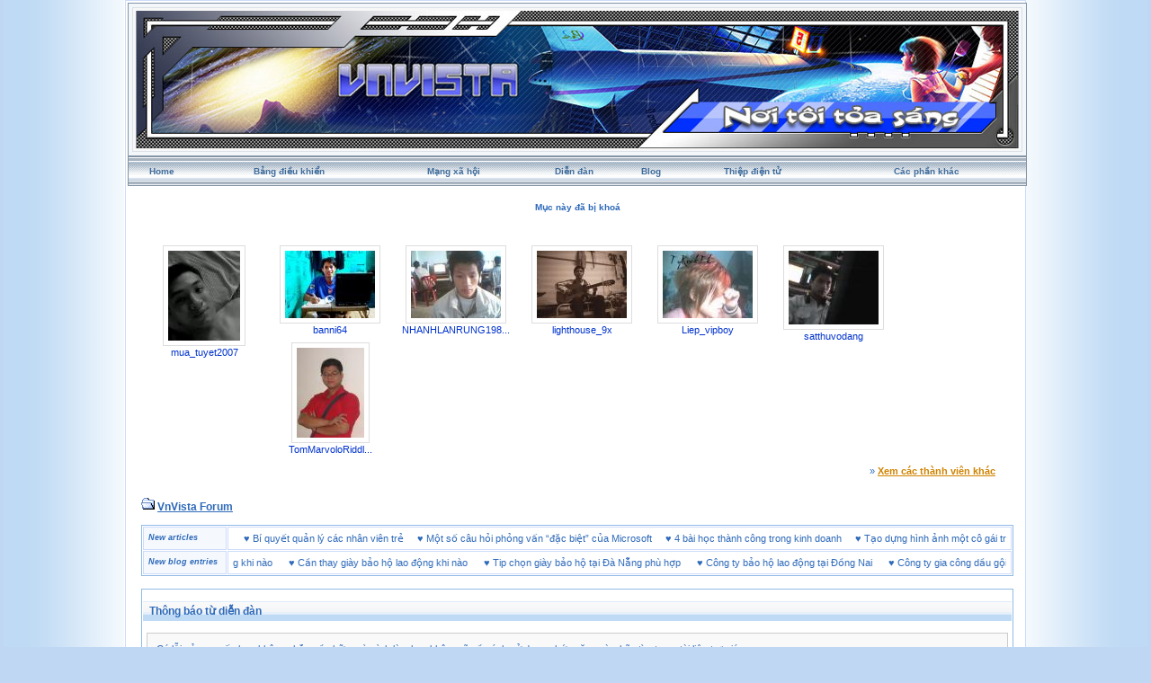

--- FILE ---
content_type: text/html; charset=UTF-8
request_url: https://vnvista.com/forums/index.php?s=a3f88412db82b286979b7f237dfdcee4&act=UserCP
body_size: 5578
content:
<!DOCTYPE html PUBLIC "-//W3C//DTD HTML 4.01 Transitional//EN">
<html xml:lang="en" lang="en" xmlns="http://www.w3.org/1999/xhtml">
<head> 
<meta http-equiv="content-type" content="text/html; charset=UTF-8" />
<meta name="keywords" content="mang xa hoi, choi game, viet blog, cong dong, ket ban, giai tri, giao luu, tao blog mien phi, dien dan, tin tuc, tro choi, game online, forums" />
<meta name="description" content="Mạng xã hội Việt Nam, tạo blog, kết bạn, giải trí, chơi game online, xem phim, nghe nhạc, trò chơi miễn phí, tin tức, chia sẻ hình ảnh, giao lưu trực tuyến">
<meta name="robots" content="index,follow">
<title>Thông báo từ diễn đàn</title>

 
<style type="text/css" media="all">
	@import url(https://vnvista.com/forums/stylesheet.css);
</style>

<script type="text/javascript" src="https://ajax.googleapis.com/ajax/libs/jquery/1.4.2/jquery.min.js"></script>

<script type="text/javascript">
$(function() {
$('#head_text').hide();
});
</script>



</head>
 
<body onLoad="ImagesResize()">
 

<div id="ipbwrapper">

<table style="width:100%" align="center"><tr><td style="padding:0px">

<!--ipb.javascript.start-->
<script type="text/javascript">
<!--
 var ipb_var_st       = "";
 var ipb_lang_tpl_q1  = "Hãy nhập trang cần tới giữa 1 và";
 var ipb_var_s        = "c2d2c023167ed5f59619f98d37d0efb0";
 var ipb_var_phpext   = "php";
 var ipb_var_base_url = "https://vnvista.com/forums/index.php?s=c2d2c023167ed5f59619f98d37d0efb0&amp;";
 var ipb_input_f      = "";
 var ipb_input_t      = "";
 var ipb_input_p      = "";
 var ipb_var_cookieid = "";
 var ipb_var_cookie_domain = "";
 var ipb_var_cookie_path   = "/";
 //-->
</script>
<script type="text/javascript" src='jscripts/ipb_global.js'></script>
<script type="text/javascript" src='jscripts/vbulletin_menu.js'></script>
<script type="text/javascript" src='jscripts/him.js'></script>
<!--ipb.javascript.end-->

<!-- begin logo-->
<table  align="center" class="border1"><tr><td align="left" valign="top"  style="padding: 0px;"><table width="100%" align="center" class="border2"><tr><td align="left" valign="top" style="padding: 1px;"><table width="100%" align="center" border="0" cellpadding="0" cellspacing="0" class="navborder"><tr><td align="left" valign="top" width="100%" style="padding: 0px;">

	<div style="position:absolute;">
		<embed src="https://vnvista.com/forums/images/snow.swf" width="240px" height="120px" quality="high" pluginspage="http://www.macromedia.com/go/getflashplayer" type="application/x-shockwave-flash" menu="false" wmode="transparent"></embed>
	</div>
	<a href="https://vnvista.com/forums"><img src='https://vnvista.com/forums/images/1024.jpg' width='980' height='153'></a>
</td></tr></table> </td> </tr> </table> </td> </tr> </table>
<!-- end logo-->

<!-- nav buttons bar ############ -->
<div align="center">
<table style="background-image:url(style_images/cobalt/hy_nav_back.gif); border-top-width:0px" cellpadding="0" cellspacing="0" border="0" width="100%" align="center" class="navborder">
	<tr align="center">


		<td height="33" class="hnav" style="padding: 0px;"><a href="../">Home</a></td>

		<td class="hnav" style="padding: 0px;"><a href="https://vnvista.com/forums/index.php?s=c2d2c023167ed5f59619f98d37d0efb0&amp;act=UserCP">Bảng điều khiển</a></td>

		<td class="hnav" style="padding: 0px;"><a href="/mangxahoi">Mạng xã hội</a></td>

		<td class="hnav" style="padding: 0px;"><a href="https://vnvista.com/forums/index.php?s=c2d2c023167ed5f59619f98d37d0efb0&amp;act=idx">Diễn đàn</a></td>

		<td class="hnav" style="padding: 0px;"><a href="/blog">Blog</a></td>

		<td class="hnav" style="padding: 0px;"><a href="https://vnvista.com/forums/index.php?s=c2d2c023167ed5f59619f98d37d0efb0&amp;automodule=network&cmd=ecard">Thiệp điện tử</a></td>

        <td class="hnav" style="padding: 0px;"><!--IBF.RULES--></td>
        <td class="hnav" style="padding: 0px;"><!--IBF.CHATLINK--></td>
        <td class="hnav" style="padding: 0px;"><!--IBF.TSLLINK--></td>
		<td class="hnav" id="toplinks"><a href="#toplinks">Các phần khác <script type="text/javascript">vbmenu_register("toplinks");</script></a></td>
		<!--IBF.CHATLINK--><!--IBF.TSLLINK-->

<div id="toplinks_menu" style="display:none; width:100px" align="left">
<span style="font-size:5pt">&nbsp;</span><br />
<div class="borderwrap">
<div class="maintitle">Các phần khác</div>
 <div>- <a href='https://vnvista.com/forums/index.php?s=c2d2c023167ed5f59619f98d37d0efb0&amp;act=wb' style="text-decoration:none">Ước nguyện</a></div>
 <div class="row2">- <a href='https://vnvista.com/forums/index.php?s=c2d2c023167ed5f59619f98d37d0efb0&amp;act=mf' style="text-decoration:none">Kết bạn</a></div>
 <div>- <a href='https://vnvista.com/forums/index.php?s=c2d2c023167ed5f59619f98d37d0efb0&amp;act=cpages' style="text-decoration:none">Thư viện</a></div>
 <div class="row2" style="color:#2b5c8d">- <a href="https://vnvista.com/forums/index.php?s=c2d2c023167ed5f59619f98d37d0efb0&amp;act=Search&amp;f=" style="text-decoration:none">Tìm kiếm</a></div>
 <div>- <a href="https://vnvista.com/forums/index.php?s=c2d2c023167ed5f59619f98d37d0efb0&amp;act=Members" style="text-decoration:none">Thành viên</a></div>
 <div class="row2" style="color:#2b5c8d">- <a href="https://vnvista.com/forums/index.php?s=c2d2c023167ed5f59619f98d37d0efb0&amp;act=calendar" style="text-decoration:none">Sổ lịch</a></div>
 <div>- <a href="https://vnvista.com/forums/index.php?s=c2d2c023167ed5f59619f98d37d0efb0&amp;act=Help" style="text-decoration:none">Trợ giúp</a></div>
</div>
</div>

	</tr>
</table>
</div>
<!-- / nav buttons bar ############ -->


	<div align="center">

		<div class="page" style="width:99%; text-align:left">
			<div style="padding:0px 10px 0px 10px">


<div style="padding: 5px;"></div>
<div id="userlinksguest">
	<p class="pcen"><b>Mục này đã bị khoá</b></b></p>
</div>
<!--GFMESSAGE-->
<br /><br />

<div class="forum_featured_profile_row">
	<div class="forum_featured_profile">
		<a href="/hi/20253" class="forum_profile_border"><img src="https://vnvista.com/forums/gallery/1214365559/tn_gallery_20253__1398.jpg" alt="mua_tuyet2007" /></a><br />
		<a href="/hi/20253">mua_tuyet2007</a>
	</div>
	<div class="forum_featured_profile">
		<a href="/hi/21226" class="forum_profile_border"><img src="https://vnvista.com/forums/gallery/1167988439/tn_gallery_21226__155017.jpg" alt="banni64" /></a><br />
		<a href="/hi/21226">banni64</a>
	</div>
	<div class="forum_featured_profile">
		<a href="/hi/24106" class="forum_profile_border"><img src="https://vnvista.com/forums/gallery/1173493361/tn_gallery_24106__426.jpg" alt="NHANHLANRUNG198565" /></a><br />
		<a href="/hi/24106">NHANHLANRUNG198...</a>
	</div>
	<div class="forum_featured_profile">
		<a href="/hi/24777" class="forum_profile_border"><img src="https://vnvista.com/forums/gallery/1173936749/tn_gallery_24777__151371.jpg" alt="lighthouse_9x" /></a><br />
		<a href="/hi/24777">lighthouse_9x</a>
	</div>
	<div class="forum_featured_profile">
		<a href="/hi/41931" class="forum_profile_border"><img src="https://vnvista.com/forums/gallery/1251944832/tn_gallery_41931__1605.jpg" alt="Liep_vipboy" /></a><br />
		<a href="/hi/41931">Liep_vipboy</a>
	</div>
	<div class="forum_featured_profile">
		<a href="/hi/41985" class="forum_profile_border"><img src="https://vnvista.com/forums/gallery/1251944832/tn_gallery_41985__3510.jpg" alt="satthuvodang" /></a><br />
		<a href="/hi/41985">satthuvodang</a>
	</div>
	<div class="forum_featured_profile">
		<a href="/hi/48905" class="forum_profile_border"><img src="https://vnvista.com/forums/gallery/1292495196/tn_gallery_48905__321410.jpg" alt="TomMarvoloRiddle" /></a><br />
		<a href="/hi/48905">TomMarvoloRiddl...</a>
	</div>	<br clear="all" />
	<div class="other_members">
		&raquo; <a href="/mangxahoi">Xem các thành viên khác</a>
	</div>
</div>
<br />




<div id="navstrip"><img src='style_images/cobalt/nav.gif' border='0'  alt='&gt;' />&nbsp;<a href='https://vnvista.com/forums/index.php?s=c2d2c023167ed5f59619f98d37d0efb0&amp;act=idx'>VnVista Forum</a></div>
<div class="borderwrap marquee-ticker">
<table cellspacing="1">
	<tr>
		<td class="row2" width="100"> <span class="postdetails"><b><i>New articles</i></b> </span> </td>
		<td class='row1'><MARQUEE 'behavior='scroll' direction='right' scrollamount='6' width='860' onmouseover='this.stop()' onmouseout='this.start()'> &hearts; <a href="https://vnvista.com/article596.html">Năng lực quản lý: nhân tố thứ năm</a>&nbsp; &nbsp; &nbsp;&hearts; <a href="https://vnvista.com/article595.html">Lựa chọn mục tiêu cuộc đời</a>&nbsp; &nbsp; &nbsp;&hearts; <a href="https://vnvista.com/article594.html">10 bí quyết cân bằng công việc và gia đình</a>&nbsp; &nbsp; &nbsp;&hearts; <a href="https://vnvista.com/article593.html">Cô đơn trên mạng</a>&nbsp; &nbsp; &nbsp;&hearts; <a href="https://vnvista.com/article592.html">Chứng khoán: Giấc mơ và ác mộng</a>&nbsp; &nbsp; &nbsp;&hearts; <a href="https://vnvista.com/article591.html">Tám</a>&nbsp; &nbsp; &nbsp;&hearts; <a href="https://vnvista.com/article590.html">Những tính năng của blog VnVista</a>&nbsp; &nbsp; &nbsp;&hearts; <a href="https://vnvista.com/article589.html">Các mạng xã hội thống trị Google</a>&nbsp; &nbsp; &nbsp;&hearts; <a href="https://vnvista.com/article588.html">Điều gì tạo nên một giám đốc công nghệ thông tin giỏi?</a>&nbsp; &nbsp; &nbsp;&hearts; <a href="https://vnvista.com/article587.html">Cố gắng xóa bỏ những ấn tượng xấu</a>&nbsp; &nbsp; &nbsp;&hearts; <a href="https://vnvista.com/article586.html">Cần một cách làm ăn mới</a>&nbsp; &nbsp; &nbsp;&hearts; <a href="https://vnvista.com/article585.html">Tiếp thị hướng đến doanh nhân</a>&nbsp; &nbsp; &nbsp;&hearts; <a href="https://vnvista.com/article584.html">Đưa cửa hàng thật lên chợ ảo</a>&nbsp; &nbsp; &nbsp;&hearts; <a href="https://vnvista.com/article583.html">Bí quyết quản lý các nhân viên trẻ</a>&nbsp; &nbsp; &nbsp;&hearts; <a href="https://vnvista.com/article582.html">Một số câu hỏi phỏng vấn “đặc biệt” của Microsoft</a>&nbsp; &nbsp; &nbsp;&hearts; <a href="https://vnvista.com/article581.html">4 bài học thành công trong kinh doanh</a>&nbsp; &nbsp; &nbsp;&hearts; <a href="https://vnvista.com/article580.html">Tạo dựng hình ảnh một cô gái trẻ chuyên nghiệp</a>&nbsp; &nbsp; &nbsp;&hearts; <a href="https://vnvista.com/article579.html">Góc “khác” của thế giới online đêm</a>&nbsp; &nbsp; &nbsp;&hearts; <a href="https://vnvista.com/article578.html">Phong cách người Mỹ</a>&nbsp; &nbsp; &nbsp;&hearts; <a href="https://vnvista.com/article577.html">Chỉ nghĩ đến tiền cũng làm người ta ích kỷ</a>&nbsp; &nbsp; &nbsp; </MARQUEE></td>
 	</tr>
 	<tr>
 		<td class="row2" width="100"> <span class="postdetails"> <b><i>New blog entries</i></b></span> </td>
  		<td class='row1'><MARQUEE style='behavior='scroll' direction='left' scrollamount='6' width='860' onmouseover='this.stop()' onmouseout='this.start()'>  &hearts; <a href='https://vnvista.com/forums/index.php?s=c2d2c023167ed5f59619f98d37d0efb0&amp;automodule=blog&blogid=30140&cmd=showentry&eid=236635'>Top giày bảo hộ tại Hà Nội được dùng nhiều</a> &nbsp; &nbsp; &nbsp;&hearts; <a href='https://vnvista.com/forums/index.php?s=c2d2c023167ed5f59619f98d37d0efb0&amp;automodule=blog&blogid=30022&cmd=showentry&eid=236634'>Thương hiệu giày bảo hộ tại Hà Nội ưa chuộng</a> &nbsp; &nbsp; &nbsp;&hearts; <a href='https://vnvista.com/forums/index.php?s=c2d2c023167ed5f59619f98d37d0efb0&amp;automodule=blog&blogid=29988&cmd=showentry&eid=236633'>Cần thay giày bảo hộ lao động khi nào</a> &nbsp; &nbsp; &nbsp;&hearts; <a href='https://vnvista.com/forums/index.php?s=c2d2c023167ed5f59619f98d37d0efb0&amp;automodule=blog&blogid=29988&cmd=showentry&eid=236632'>Cần thay giày bảo hộ lao động khi nào</a> &nbsp; &nbsp; &nbsp;&hearts; <a href='https://vnvista.com/forums/index.php?s=c2d2c023167ed5f59619f98d37d0efb0&amp;automodule=blog&blogid=30019&cmd=showentry&eid=236631'>Tip chọn giày bảo hộ tại Đà Nẵng phù hợp</a> &nbsp; &nbsp; &nbsp;&hearts; <a href='https://vnvista.com/forums/index.php?s=c2d2c023167ed5f59619f98d37d0efb0&amp;automodule=blog&blogid=30140&cmd=showentry&eid=236630'>Công ty bảo hộ lao động tại Đồng Nai</a> &nbsp; &nbsp; &nbsp;&hearts; <a href='https://vnvista.com/forums/index.php?s=c2d2c023167ed5f59619f98d37d0efb0&amp;automodule=blog&blogid=23099&cmd=showentry&eid=236629'>Công ty gia công dầu gội bồ kết</a> &nbsp; &nbsp; &nbsp;&hearts; <a href='https://vnvista.com/forums/index.php?s=c2d2c023167ed5f59619f98d37d0efb0&amp;automodule=blog&blogid=25989&cmd=showentry&eid=236628'>Quy định lập hóa đơn điều chỉnh</a> &nbsp; &nbsp; &nbsp;&hearts; <a href='https://vnvista.com/forums/index.php?s=c2d2c023167ed5f59619f98d37d0efb0&amp;automodule=blog&blogid=23099&cmd=showentry&eid=236627'>Ceramide trong dầu gội Viora có tác dụng...</a> &nbsp; &nbsp; &nbsp;&hearts; <a href="https://vnvista.com/vietucplast/phu-gia-pvc-cai-thien-do-nhan-long-ong-nhua-236626">Phụ Gia PVC Cải Thiện Độ Nhẵn Lòng Ống Nhựa</a> &nbsp; &nbsp; &nbsp;&hearts; <a href='https://vnvista.com/forums/index.php?s=c2d2c023167ed5f59619f98d37d0efb0&amp;automodule=blog&blogid=23099&cmd=showentry&eid=236625'>Bột bạch thược ra sao?</a> &nbsp; &nbsp; &nbsp;&hearts; <a href='https://vnvista.com/forums/index.php?s=c2d2c023167ed5f59619f98d37d0efb0&amp;automodule=blog&blogid=23099&cmd=showentry&eid=236624'>Mua cao khô bạch giới tử</a> &nbsp; &nbsp; &nbsp;&hearts; <a href='https://vnvista.com/forums/index.php?s=c2d2c023167ed5f59619f98d37d0efb0&amp;automodule=blog&blogid=30022&cmd=showentry&eid=236623'>Địa chỉ mua giày bảo hộ tại Hà Nội giá rẻ</a> &nbsp; &nbsp; &nbsp;&hearts; <a href='https://vnvista.com/forums/index.php?s=c2d2c023167ed5f59619f98d37d0efb0&amp;automodule=blog&blogid=23099&cmd=showentry&eid=236622'>Giá trị dinh dưỡng đu đủ chín bao nhiêu?</a> &nbsp; &nbsp; &nbsp;&hearts; <a href='https://vnvista.com/forums/index.php?s=c2d2c023167ed5f59619f98d37d0efb0&amp;automodule=blog&blogid=30019&cmd=showentry&eid=236621'>Nơi bán giày bảo hộ tại Đà Nẵng chính hãng</a> &nbsp; &nbsp; &nbsp;&hearts; <a href='https://vnvista.com/forums/index.php?s=c2d2c023167ed5f59619f98d37d0efb0&amp;automodule=blog&blogid=30098&cmd=showentry&eid=236620'>Unlock Your Career Potential with the VMware 2V0-1</a> &nbsp; &nbsp; &nbsp;&hearts; <a href='https://vnvista.com/forums/index.php?s=c2d2c023167ed5f59619f98d37d0efb0&amp;automodule=blog&blogid=25988&cmd=showentry&eid=236619'>盛岡市　外構工事　業者</a> &nbsp; &nbsp; &nbsp;&hearts; <a href='https://vnvista.com/forums/index.php?s=c2d2c023167ed5f59619f98d37d0efb0&amp;automodule=blog&blogid=30140&cmd=showentry&eid=236618'>Giày bảo hộ tại Đà Nẵng được lựa chọn</a> &nbsp; &nbsp; &nbsp;&hearts; <a href='https://vnvista.com/forums/index.php?s=c2d2c023167ed5f59619f98d37d0efb0&amp;automodule=blog&blogid=25989&cmd=showentry&eid=236617'>Công văn 224/CT-CS:Quản lý hóa đơn</a> &nbsp; &nbsp; &nbsp;&hearts; <a href='https://vnvista.com/forums/index.php?s=c2d2c023167ed5f59619f98d37d0efb0&amp;automodule=blog&blogid=25989&cmd=showentry&eid=236616'>Khấu Trừ Thuế Khi Sử Dụng HĐ Điện Tử</a> &nbsp; &nbsp; &nbsp;  </MARQUEE></td>
  	</tr>
</table>
</div> 

<!--IBF.NEWPMBOX-->
<script language="JavaScript" type="text/javascript">
<!--
function contact_admin() {
  // Very basic spam bot stopper

  admin_email_one = 'admin';
  admin_email_two = 'vnvista.com';

  window.location = 'mailto:'+admin_email_one+'@'+admin_email_two+'?subject=Error on the forums';

}
//-->
</script>
<br />
<div class="borderwrap">
	<h3>&nbsp;Thông báo từ diễn đàn</h3><p>Có lỗi xảy ra, nếu bạn không chắc về những gì mình làm hay không rõ về cách sử dụng chức năng này, hãy tìm trong tài liệu trợ giúp.</p>
	<div class="errorwrap">
		<h4>Lỗi được thông báo là:</h4>		<p>Chức năng này không dành cho khách viếng thăm</p>
	</div>
	<form action="https://vnvista.com/forums/index.php" method="post">
	<input type="hidden" name="act" value="Login" />
	<input type="hidden" name="CODE" value="01" />
	<input type="hidden" name="s" value="c2d2c023167ed5f59619f98d37d0efb0" />
	<input type="hidden" name="referer" value="s=a3f88412db82b286979b7f237dfdcee4&act=UserCP" />
	<input type="hidden" name="CookieDate" value="1" />
	<h4>Bạn chưa đăng nhập vào hệ thống</h4>
	<div class="fieldwrap"><h4>Địa chỉ email của bạn</h4>
		<input type="text" size="20" maxlength="128" name="UserName" />		<h4>Mật khẩu của bạn</h4>
		<input type="password" size="20" name="PassWord" />
		<p class="formbuttonrow1"><input class="button" type="submit" name="submit" value="Đăng nhập" /></p>
	</div>
</form>
	<!--IBF.POST_TEXTAREA-->
	<h4>Links hữu ích</h4>
	<ul>
		<li><a href="https://vnvista.com/forums/index.php?s=c2d2c023167ed5f59619f98d37d0efb0&amp;act=Reg&amp;CODE=10">Quên mật khẩu</a></li>
		<li><a href="https://vnvista.com/forums/index.php?s=c2d2c023167ed5f59619f98d37d0efb0&amp;act=Reg&amp;CODE=00">Đăng ký tài khoản mới</a></li>
		<li><a href="https://vnvista.com/forums/index.php?s=c2d2c023167ed5f59619f98d37d0efb0&amp;act=Help&amp;CODE=00">Tài liệu trợ giúp</a></li>
		<li><a href="javascript:contact_admin();">Liên hệ với quản trị mạng</a></li>
	</ul>
	<p class="formbuttonrow"><b><a href="javascript:history.go(-1)">Quay về</a></b></p>
</div><!--TASK--><img src='/forums/index.php?act=task' border='0' height='1' width='1' alt='' /><!--ETASK-->

<!-- Copyright Information -->
        				  <div align='center' class='copyright'>
        				  	Invision Power Board 2.0.2 &copy; 2026 &nbsp;IPS, Inc.
        				  	<br />Licensed to: VnVista.com
						  </div>
        				   <!-- / Copyright -->
						  

<table cellspacing="0">
	<tr>
		<td width="45%" style="padding:0px">
			
			<!--Language disabled
				
			-->
		</td>
		<td width="10%" align="center" nowrap="nowrap" style="padding:0px"><a href="lofiversion/index.php"><b>Bản Rút Gọn</b></a></td>
		<td width="45%" align="right" nowrap="nowrap" style="padding:0px">Bây giờ là: 26th January 2026 - 12:41 PM</td>
	</tr>
</table>




<table width="100%"  class="thead" cellpadding="0" cellspacing="0">
  <tr align="left">
    <td width="58" height="38" valign="top" align="left" style="padding:0px"><a href="javascript:scroll(0,0);"><img src="style_images/cobalt/footer_top.gif" width="58" height="38" border="0" alt="" /></a></td>
    <td width="15" align="center" valign="middle" style="padding:0px"><img src="style_images/cobalt/spacer.gif" width="20" height="38" border="0" alt="" /></td>
    <td width="100%" align="center" valign="middle" style="padding:0px;color:#fff">
		<a href="https://vnvista.com/forums" rel="nofollow">Home</a>
		| <a href="/mangxahoi" rel="nofollow">Mạng xã hội</a>
		| <a href="/blog" rel="nofollow">Blog</a>
		| <a href="https://vnvista.com/forums/index.php?s=c2d2c023167ed5f59619f98d37d0efb0&amp;automodule=network&cmd=ecard" rel="nofollow">Thiệp điện tử</a>
		| <a href="https://vnvista.com/forums/index.php?s=c2d2c023167ed5f59619f98d37d0efb0&amp;act=Search&amp;f=" rel="nofollow">Tìm kiếm</a>
		| <a href="https://vnvista.com/forums/index.php?s=c2d2c023167ed5f59619f98d37d0efb0&amp;act=Members" rel="nofollow">Thành viên</a>
		| <a href="https://vnvista.com/forums/index.php?s=c2d2c023167ed5f59619f98d37d0efb0&amp;act=calendar" rel="nofollow">Sổ lịch</a>
  </td>

  </tr>
</table>
</div></div>
</td>
  </tr>
</table>
<!-- /content area table -->

</div>

<script type="text/javascript">vBulletin_init();</script>

<script src="https://www.google-analytics.com/urchin.js" type="text/javascript">
</script>
<script type="text/javascript">
_uacct = "UA-362619-1";
urchinTracker();
</script>

<script defer src="https://static.cloudflareinsights.com/beacon.min.js/vcd15cbe7772f49c399c6a5babf22c1241717689176015" integrity="sha512-ZpsOmlRQV6y907TI0dKBHq9Md29nnaEIPlkf84rnaERnq6zvWvPUqr2ft8M1aS28oN72PdrCzSjY4U6VaAw1EQ==" data-cf-beacon='{"version":"2024.11.0","token":"eb422a546d6a4eef9b7e53410e7604f3","r":1,"server_timing":{"name":{"cfCacheStatus":true,"cfEdge":true,"cfExtPri":true,"cfL4":true,"cfOrigin":true,"cfSpeedBrain":true},"location_startswith":null}}' crossorigin="anonymous"></script>
</body> 
</html>

--- FILE ---
content_type: application/javascript; charset=utf-8
request_url: https://vnvista.com/forums/jscripts/vbulletin_menu.js
body_size: 3060
content:
/*======================================================================*\
|| #################################################################### ||
|| # vBulletin 3.0.3
|| # ---------------------------------------------------------------- # ||
|| # Copyright �2000�2004 Jelsoft Enterprises Ltd. All Rights Reserved. ||
|| # This file may not be redistributed in whole or significant part. # ||
|| # ---------------- VBULLETIN IS NOT FREE SOFTWARE ---------------- # ||
|| # http://www.vbulletin.com | http://www.vbulletin.com/license.html # ||
|| #################################################################### ||
\*======================================================================*/

var vbmenu_usepopups = true;
var vbmenu_registered = new Array();
var vbmenu_initialized = new Array();
var vbmenu_activemenus = new Array();
var vbmenu_currentactive = false;
var slidetimer = false;
var vbmenu_opensteps = 10;
var vbmenu_doslide = true;
var vbmenu_dofade = false; // can be very slow

var vbmenu_datefields = new Array();

// #############################################################################
// another function to handle the different event models of different browsers
// and prevent event bubbling in a lesser way
function e_by_gum(eventobj)
{
	if (!eventobj || is_ie)
	{
		window.event.cancelBubble = true;
		return window.event;
	}
	else
	{
		if (eventobj.target.type == 'submit')
		{
			// naughty safari
			eventobj.target.form.submit();
		}
		eventobj.stopPropagation();
		return eventobj;
	}
}

// #############################################################################
// get left position of elm
function fetch_object_posleft(elm)
{
	var left = elm.offsetLeft;
	while((elm = elm.offsetParent) != null)
	{
		left += elm.offsetLeft;
	}
	return left;
}

// #############################################################################
// get top position of elm
function fetch_object_postop(elm)
{
	var top = elm.offsetTop;
	while((elm = elm.offsetParent) != null)
	{
		top += elm.offsetTop;
	}
	return top;
}

// #############################################################################
function vbmenu_doregister(controlid, nowrite, datefield)
{
	if (document.getElementsByTagName)
	{
		var controlobj = fetch_object(controlid);
		if (controlobj)
		{			
			if (datefield)
			{
				vbmenu_datefields[controlid] = datefield;
			}
			
			vbmenu_registered[vbmenu_registered.length] = controlid;
			
			return true;
		}
	}
	
	return false;
}

// #############################################################################
// function to get the menu basename - 'menu.104' returns 'menu', 'x.menu' returns 'x'
function vbmenu_getmenuid(controlid)
{
	var dotpos = controlid.indexOf(".");
	if (dotpos != -1)
	{
		return controlid.substr(0, dotpos);
	}
	else
	{
		return controlid;
	}
}

// #############################################################################
// handle menu control mouseover events
function vbmenu_eventhandler_mouseover(e)
{
	e = do_an_e(e);
	vbmenu_hover(this);
}

// #############################################################################
// handle menu control click events
function vbmenu_eventhandler_click(e)
{
	e = do_an_e(e);
	vbmenu_open(this);
}

// #############################################################################
// close all open menus
function vbmenu_close()
{
	if (vbmenu_currentactive)
	{
		for (key in vbmenu_activemenus)
		{
			fetch_object(vbmenu_getmenuid(key) + "_menu").style.display = "none";
			vbmenu_activemenus[key] = false;
		}
	}
	vbmenu_currentactive = false;
	
	if (slidetimer)
	{
		clearTimeout(slidetimer);
		slidetimer = false;
	}
	
	if (is_ie)
	{
		selects = document.getElementsByTagName("select");
		for (var i = 0; i < selects.length; i++)
		{
			selects[i].style.visibility = "visible";
		}
	}
}

// #############################################################################
// open menu under pointer if another menu is active
function vbmenu_hover(elm)
{
	for (key in vbmenu_activemenus)
	{
		if (vbmenu_activemenus[key] == true && key != elm.id)
		{
			vbmenu_open(elm);
			return;
		}
	}
}

// #############################################################################
// detect if selectobj overlaps m
function vbmenu_overlap(selectobj, m)
{
	s = new Array();
	s['L'] = fetch_object_posleft(selectobj);
	s['T'] = fetch_object_postop(selectobj);	
	s['R'] = s['L'] + selectobj.offsetWidth;
	s['B'] = s['T'] + selectobj.offsetHeight;
	
	if (s['L'] >= m['L'] && s['L'] <= m['R'] && ((s['T'] >= m['T'] && s['T'] <= m['B']) || (s['B'] >= m['T'] && s['B'] <= m['B']))) { return true; }
	else if (s['R'] >= m['L'] && s['R'] <= m['R'] && ((s['T'] >= m['T'] && s['T'] <= m['B']) || (s['B'] >= m['T'] && s['B'] <= m['B']))) { return true; }
	else if (s['B'] >= m['T'] && s['T'] <= m['B'] && ((s['L'] >= m['L'] && s['L'] <= m['R']) || (s['R'] >= m['R'] && s['R'] <= m['R']))) { return true; }
	else if (m['B'] >= s['T'] && m['T'] <= s['B'] && ((m['L'] >= s['L'] && m['L'] <= s['R']) || (m['R'] >= s['R'] && m['R'] <= s['R']))) { return true; }
	else { return false; }
}

// #############################################################################
// open the clicked menu
function vbmenu_open(elm)
{
	var openmenu = vbmenu_currentactive;
	
	vbmenu_close();
	
	if (openmenu == elm.id)
	{
		// clicked element was the control for the currently open menu - exit
		return false;
	}
	
	// get the id of the menu to be opened
	var menuid = vbmenu_getmenuid(elm.id) + "_menu";	
	var menuobj = fetch_object(menuid);
	var force_right_slide = false;

	if (typeof(vbmenu_datefields[elm.id]) != "undefined")
	{
		force_right_slide = true;
		fetch_object(elm.id + "_output").innerHTML = fetch_object(vbmenu_datefields[elm.id]).value;
	}
	else
	{
		force_right_slide = false
	}
	
	vbmenu_activemenus[elm.id] = true;
	vbmenu_currentactive = elm.id;
	
	// get menu position
	var leftpx = fetch_object_posleft(elm);
	var toppx = fetch_object_postop(elm) + elm.offsetHeight;
	
	// un-hide menu	
	menuobj.style.display = "";
	var slidedir = 'left';

	// attempt to keep menu on screen
	if (force_right_slide || (leftpx + menuobj.offsetWidth) >= document.body.clientWidth)
	{
		leftpx = leftpx + elm.offsetWidth - menuobj.offsetWidth;
		slidedir = "right";
	}
	else
	{
		slidedir = "left";
	}

	// shuffle the IE menus a bit
	if (is_ie)
	{
		leftpx += (slidedir == "left") ? -2 : 2;
	}
	
	// set menu position
	menuobj.style.left = leftpx + "px";
	menuobj.style.top = toppx + "px";
	
	if (is_ie)
	{	
		menuarea = {
			"L" : leftpx,
			"T" : toppx,
			"R" : leftpx + menuobj.offsetWidth,
			"B" : toppx + menuobj.offsetHeight
		};		
		selects = document.getElementsByTagName("select");
		for (var i = 0; i < selects.length; i++)
		{
			if (vbmenu_overlap(selects[i], menuarea))
			{
				selects[i].style.visibility = "hidden";
			}
		}
	}

	// slide menus open (internet explorer only)
	if (vbmenu_doslide && !is_opera && !is_ie4)
	{
		if (vbmenu_dofade && is_ie)
		{
			menuobj.filters.item('DXImageTransform.Microsoft.alpha').opacity = 0;
		}
		
		var intervalX = Math.ceil(menuobj.offsetWidth / vbmenu_opensteps);
		var intervalY = Math.ceil(menuobj.offsetHeight / vbmenu_opensteps);
		
		if (slidedir == "left")
		{
			menuobj.style.clip = "rect(auto, 0px, 0px, auto)";
			vbmenu_slide_left(menuid, intervalX, intervalY, 0, 0, 0);
		}
		else
		{
			menuobj.style.clip = "rect(auto, auto, 0px, " + (menuobj.offsetWidth) + "px)";
			vbmenu_slide_right(menuid, intervalX, intervalY, menuobj.offsetWidth, 0, 0);
		}
	}
	
	return false;
}

// #############################################################################
// internet explorer slide menu open left
function vbmenu_slide_left(menuid, intervalX, intervalY, clipX, clipY, opacity)
{
	var menuobj = fetch_object(menuid);
	
	if (clipX < menuobj.offsetWidth || clipY < menuobj.offsetHeight)
	{
		if (vbmenu_dofade && is_ie)
		{
			opacity += 10;
			menuobj.filters.item('DXImageTransform.Microsoft.alpha').opacity = opacity;
		}
		clipX += intervalX;
		clipY += intervalY;
		menuobj.style.clip = "rect(auto, " + clipX + "px, " + clipY + "px, auto)";
		slidetimer = setTimeout("vbmenu_slide_left('" + menuid + "', " + intervalX + ", " + intervalY + ", " + clipX + ", " + clipY + ", " + opacity + ");", 0);
	}
	else
	{
		clearTimeout(slidetimer);
	}
}

// #############################################################################
// internet explorer slide menu open right
function vbmenu_slide_right(menuid, intervalX, intervalY, clipX, clipY, opacity)
{
	menuobj = fetch_object(menuid);
	
	if (clipX > 0 || clipY < menuobj.offsetHeight)
	{
		if (vbmenu_dofade && is_ie)
		{
			opacity += 10;
			menuobj.filters.item('DXImageTransform.Microsoft.alpha').opacity = opacity;
		}
		clipX -= intervalX;
		clipY += intervalY;
		menuobj.style.clip = "rect(auto, " + menuobj.offsetWidth + "px, " + clipY + "px, " + clipX + "px)";
		slidetimer = setTimeout("vbmenu_slide_right('" + menuid + "', " + intervalX + ", " + intervalY + ", " + clipX + ", " + clipY + ", " + opacity + ");", 0);
	}
	else
	{
		clearTimeout(slidetimer);
	}
}

// #############################################################################
// function to navigate to the href of the first found <a> tag
function vbmenu_navtolink(e)
{
	childLinks = this.getElementsByTagName("a");
	if (childLinks[0])
	{
		if (is_ie)
		{
			// use this in IE to send HTTP_REFERER
			childLinks[0].click();
			window.event.cancelBubble = true;
		}
		else
		{
			// other browsers can use this
			if (e.shiftKey)
			{
				window.open(childLinks[0].href);
				e.stopPropagation();
				e.preventDefault();
			}
			else
			{
				window.location = childLinks[0].href;
				e.stopPropagation();
				e.preventDefault();
			}
		}
	}
}

// #############################################################################
// function to toggle the background class of a menu option
function vbmenu_switch_option_bg(e)
{
	if (is_moz)
	{
		moz_rclick(e);
	}
	this.className = (this.className == "vbmenu_option") ? "vbmenu_hilite" : "vbmenu_option";
	vbmenu_hand_pointer(this);
}

// #############################################################################
// function to set the cursor to be pointer/hand
function vbmenu_hand_pointer(obj)
{
	try
	{
		obj.style.cursor = "pointer";
	}
	catch(e)
	{
		obj.style.cursor = "hand";
	}
}

// #############################################################################
// function to initialize a single menu entry
function vbmenu_init(controlid)
{
	var menuid = vbmenu_getmenuid(controlid) + "_menu";
	var menuobj = fetch_object(menuid);
	
	if (document.getElementsByTagName && menuobj)
	{
		// do control object
		var controlobj = fetch_object(controlid);
		vbmenu_hand_pointer(controlobj);
		controlobj.unselectable = true;
		controlobj.onclick = vbmenu_eventhandler_click;
		controlobj.onmouseover = vbmenu_eventhandler_mouseover;
		
		// don't initialize the same popup menu twice
		if (typeof(vbmenu_initialized[menuid]) != "undefined")
		{
			return;
		}
		
		// do popup menu object
		var popupobj = fetch_object(menuid);
		popupobj.style.display = "none";
		popupobj.style.position = "absolute";
		popupobj.style.left = "0px";
		popupobj.style.top = "0px";
		popupobj.onclick = e_by_gum;
		
		// reset inner table width
		var tables = popupobj.getElementsByTagName("table");
		if (tables.length > 0)
		{
			tables[0].width = "";
		}
		
		// init popup filters (ie only)
		if (is_ie)
		{		
			popupobj.style.filter += "progid:DXImageTransform.Microsoft.alpha(enabled=1,opacity=100)";
			popupobj.style.filter += "progid:DXImageTransform.Microsoft.shadow(direction=135,color=#8E8E8E,strength=3)";
		}
		
		// do menu options
		var tds = popupobj.getElementsByTagName("td");
		for (var i = 0; i < tds.length; i++)
		{			
			if (tds[i].className == "vbmenu_option")
			{
				tds[i].style.cursor = "default";
				if (tds[i].title == "nohilite")
				{
					tds[i].title = "";
				}
				else
				{
					tds[i].onmouseover = vbmenu_switch_option_bg;
					tds[i].onmouseout = vbmenu_switch_option_bg;
					tds[i].onclick = vbmenu_navtolink;

					if (!is_saf && !is_kon)
					{
						try
						{
							var links = tds[i].getElementsByTagName("a");
							for (var j = 0; j < links.length; j++)
							{
								if (typeof(links[j].onclick) == "undefined")
								{
									links[j].onclick = e_by_gum;
								}
							}
						}
						catch(e)
						{
							// hmm
						}
					}
				}
			}
			else if (is_moz)
			{
				tds[i].onmouseover = moz_rclick;
				tds[i].onmouseout = moz_rclick;
			}
		}
		
		vbmenu_initialized[menuid] = true;
	}
}

function returnfalse()
{
	return false;
}

function moz_rclick(e)
{
	if (e.type == 'mouseover')
	{
		document.onclick = '';
	}
	else
	{
		document.onclick = vbmenu_close;
	}
}

/*======================================================================*\
|| ####################################################################
|| # Downloaded: 13:07, Sat Jul 10th 2004
|| # CVS: $RCSfile: vbulletin_menu.js,v $ - $Revision: 1.13 $
|| ####################################################################
\*======================================================================*/